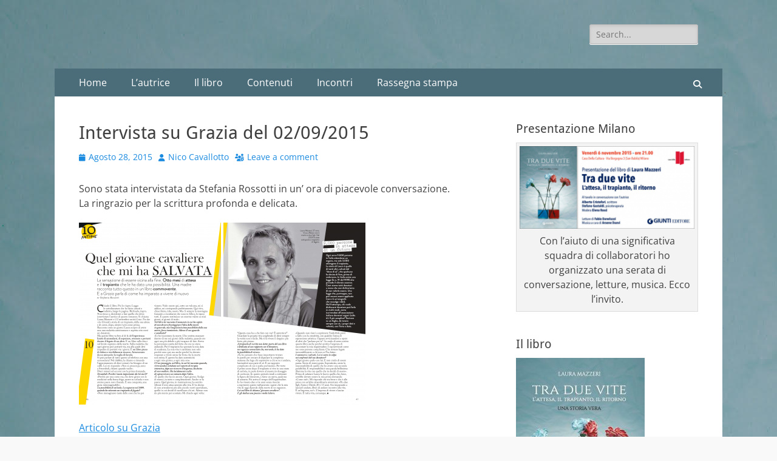

--- FILE ---
content_type: text/html; charset=UTF-8
request_url: http://traduevite.it/intervista-su-grazia-del-02092015
body_size: 12623
content:
        <!DOCTYPE html>
        <html lang="it-IT">
        
<head>
		<meta charset="UTF-8">
		<meta name="viewport" content="width=device-width, initial-scale=1, minimum-scale=1">
		<link rel="profile" href="http://gmpg.org/xfn/11">
		<link rel="pingback" href="http://traduevite.it/xmlrpc.php"><meta name='robots' content='index, follow, max-image-preview:large, max-snippet:-1, max-video-preview:-1' />
	<style>img:is([sizes="auto" i], [sizes^="auto," i]) { contain-intrinsic-size: 3000px 1500px }</style>
	
	<!-- This site is optimized with the Yoast SEO plugin v26.4 - https://yoast.com/wordpress/plugins/seo/ -->
	<title>Intervista su Grazia del 02/09/2015 - Tra due vite</title>
	<link rel="canonical" href="http://traduevite.it/intervista-su-grazia-del-02092015" />
	<meta property="og:locale" content="it_IT" />
	<meta property="og:type" content="article" />
	<meta property="og:title" content="Intervista su Grazia del 02/09/2015 - Tra due vite" />
	<meta property="og:description" content="Sono stata intervistata da Stefania Rossotti in un&#8217; ora di piacevole conversazione. La ringrazio per la scrittura profonda e delicata.   Articolo su Grazia &nbsp; &nbsp;" />
	<meta property="og:url" content="http://traduevite.it/intervista-su-grazia-del-02092015" />
	<meta property="og:site_name" content="Tra due vite" />
	<meta property="article:published_time" content="2015-08-28T08:31:30+00:00" />
	<meta property="og:image" content="http://webspecial.giunti.it/traduevite/wp-content/uploads/sites/7/2015/08/GR36_046_047_Trapiantata_LPv1-234x300.png" />
	<meta name="author" content="Nico Cavallotto" />
	<meta name="twitter:card" content="summary_large_image" />
	<meta name="twitter:label1" content="Scritto da" />
	<meta name="twitter:data1" content="Nico Cavallotto" />
	<script type="application/ld+json" class="yoast-schema-graph">{"@context":"https://schema.org","@graph":[{"@type":"Article","@id":"http://traduevite.it/intervista-su-grazia-del-02092015#article","isPartOf":{"@id":"http://traduevite.it/intervista-su-grazia-del-02092015"},"author":{"name":"Nico Cavallotto","@id":"http://traduevite.it/#/schema/person/8f09421a1309694775be222a746d72ca"},"headline":"Intervista su Grazia del 02/09/2015","datePublished":"2015-08-28T08:31:30+00:00","mainEntityOfPage":{"@id":"http://traduevite.it/intervista-su-grazia-del-02092015"},"wordCount":29,"commentCount":0,"publisher":{"@id":"http://traduevite.it/#/schema/person/5a7b1a206197aacaa60e9b0edb873ded"},"image":{"@id":"http://traduevite.it/intervista-su-grazia-del-02092015#primaryimage"},"thumbnailUrl":"http://webspecial.giunti.it/traduevite/wp-content/uploads/sites/7/2015/08/GR36_046_047_Trapiantata_LPv1-234x300.png","articleSection":["Uncategorized"],"inLanguage":"it-IT","potentialAction":[{"@type":"CommentAction","name":"Comment","target":["http://traduevite.it/intervista-su-grazia-del-02092015#respond"]}]},{"@type":"WebPage","@id":"http://traduevite.it/intervista-su-grazia-del-02092015","url":"http://traduevite.it/intervista-su-grazia-del-02092015","name":"Intervista su Grazia del 02/09/2015 - Tra due vite","isPartOf":{"@id":"http://traduevite.it/#website"},"primaryImageOfPage":{"@id":"http://traduevite.it/intervista-su-grazia-del-02092015#primaryimage"},"image":{"@id":"http://traduevite.it/intervista-su-grazia-del-02092015#primaryimage"},"thumbnailUrl":"http://webspecial.giunti.it/traduevite/wp-content/uploads/sites/7/2015/08/GR36_046_047_Trapiantata_LPv1-234x300.png","datePublished":"2015-08-28T08:31:30+00:00","breadcrumb":{"@id":"http://traduevite.it/intervista-su-grazia-del-02092015#breadcrumb"},"inLanguage":"it-IT","potentialAction":[{"@type":"ReadAction","target":["http://traduevite.it/intervista-su-grazia-del-02092015"]}]},{"@type":"ImageObject","inLanguage":"it-IT","@id":"http://traduevite.it/intervista-su-grazia-del-02092015#primaryimage","url":"http://webspecial.giunti.it/traduevite/wp-content/uploads/sites/7/2015/08/GR36_046_047_Trapiantata_LPv1-234x300.png","contentUrl":"http://webspecial.giunti.it/traduevite/wp-content/uploads/sites/7/2015/08/GR36_046_047_Trapiantata_LPv1-234x300.png"},{"@type":"BreadcrumbList","@id":"http://traduevite.it/intervista-su-grazia-del-02092015#breadcrumb","itemListElement":[{"@type":"ListItem","position":1,"name":"Home","item":"http://traduevite.it/"},{"@type":"ListItem","position":2,"name":"Intervista su Grazia del 02/09/2015"}]},{"@type":"WebSite","@id":"http://traduevite.it/#website","url":"http://traduevite.it/","name":"Tra due vite","description":"","publisher":{"@id":"http://traduevite.it/#/schema/person/5a7b1a206197aacaa60e9b0edb873ded"},"potentialAction":[{"@type":"SearchAction","target":{"@type":"EntryPoint","urlTemplate":"http://traduevite.it/?s={search_term_string}"},"query-input":{"@type":"PropertyValueSpecification","valueRequired":true,"valueName":"search_term_string"}}],"inLanguage":"it-IT"},{"@type":["Person","Organization"],"@id":"http://traduevite.it/#/schema/person/5a7b1a206197aacaa60e9b0edb873ded","name":"lauramazzeri","image":{"@type":"ImageObject","inLanguage":"it-IT","@id":"http://traduevite.it/#/schema/person/image/","url":"https://secure.gravatar.com/avatar/179bf101084c6c70bcde73af02798c7f481279beb776e69f560af9ab28b23b27?s=96&d=mm&r=g","contentUrl":"https://secure.gravatar.com/avatar/179bf101084c6c70bcde73af02798c7f481279beb776e69f560af9ab28b23b27?s=96&d=mm&r=g","caption":"lauramazzeri"},"logo":{"@id":"http://traduevite.it/#/schema/person/image/"}},{"@type":"Person","@id":"http://traduevite.it/#/schema/person/8f09421a1309694775be222a746d72ca","name":"Nico Cavallotto","image":{"@type":"ImageObject","inLanguage":"it-IT","@id":"http://traduevite.it/#/schema/person/image/","url":"https://secure.gravatar.com/avatar/9d7e554622ada11dcef2177b2c73a47a96b360fa3ccc9d9ecbfbe84adbf7f9a4?s=96&d=mm&r=g","contentUrl":"https://secure.gravatar.com/avatar/9d7e554622ada11dcef2177b2c73a47a96b360fa3ccc9d9ecbfbe84adbf7f9a4?s=96&d=mm&r=g","caption":"Nico Cavallotto"}}]}</script>
	<!-- / Yoast SEO plugin. -->


<link rel="alternate" type="application/rss+xml" title="Tra due vite &raquo; Feed" href="http://traduevite.it/feed" />
<link rel="alternate" type="application/rss+xml" title="Tra due vite &raquo; Feed dei commenti" href="http://traduevite.it/comments/feed" />
<link rel="alternate" type="application/rss+xml" title="Tra due vite &raquo; Intervista su Grazia del 02/09/2015 Feed dei commenti" href="http://traduevite.it/intervista-su-grazia-del-02092015/feed" />
<script type="text/javascript">
/* <![CDATA[ */
window._wpemojiSettings = {"baseUrl":"https:\/\/s.w.org\/images\/core\/emoji\/16.0.1\/72x72\/","ext":".png","svgUrl":"https:\/\/s.w.org\/images\/core\/emoji\/16.0.1\/svg\/","svgExt":".svg","source":{"concatemoji":"http:\/\/traduevite.it\/wp-includes\/js\/wp-emoji-release.min.js?ver=6.8.3"}};
/*! This file is auto-generated */
!function(s,n){var o,i,e;function c(e){try{var t={supportTests:e,timestamp:(new Date).valueOf()};sessionStorage.setItem(o,JSON.stringify(t))}catch(e){}}function p(e,t,n){e.clearRect(0,0,e.canvas.width,e.canvas.height),e.fillText(t,0,0);var t=new Uint32Array(e.getImageData(0,0,e.canvas.width,e.canvas.height).data),a=(e.clearRect(0,0,e.canvas.width,e.canvas.height),e.fillText(n,0,0),new Uint32Array(e.getImageData(0,0,e.canvas.width,e.canvas.height).data));return t.every(function(e,t){return e===a[t]})}function u(e,t){e.clearRect(0,0,e.canvas.width,e.canvas.height),e.fillText(t,0,0);for(var n=e.getImageData(16,16,1,1),a=0;a<n.data.length;a++)if(0!==n.data[a])return!1;return!0}function f(e,t,n,a){switch(t){case"flag":return n(e,"\ud83c\udff3\ufe0f\u200d\u26a7\ufe0f","\ud83c\udff3\ufe0f\u200b\u26a7\ufe0f")?!1:!n(e,"\ud83c\udde8\ud83c\uddf6","\ud83c\udde8\u200b\ud83c\uddf6")&&!n(e,"\ud83c\udff4\udb40\udc67\udb40\udc62\udb40\udc65\udb40\udc6e\udb40\udc67\udb40\udc7f","\ud83c\udff4\u200b\udb40\udc67\u200b\udb40\udc62\u200b\udb40\udc65\u200b\udb40\udc6e\u200b\udb40\udc67\u200b\udb40\udc7f");case"emoji":return!a(e,"\ud83e\udedf")}return!1}function g(e,t,n,a){var r="undefined"!=typeof WorkerGlobalScope&&self instanceof WorkerGlobalScope?new OffscreenCanvas(300,150):s.createElement("canvas"),o=r.getContext("2d",{willReadFrequently:!0}),i=(o.textBaseline="top",o.font="600 32px Arial",{});return e.forEach(function(e){i[e]=t(o,e,n,a)}),i}function t(e){var t=s.createElement("script");t.src=e,t.defer=!0,s.head.appendChild(t)}"undefined"!=typeof Promise&&(o="wpEmojiSettingsSupports",i=["flag","emoji"],n.supports={everything:!0,everythingExceptFlag:!0},e=new Promise(function(e){s.addEventListener("DOMContentLoaded",e,{once:!0})}),new Promise(function(t){var n=function(){try{var e=JSON.parse(sessionStorage.getItem(o));if("object"==typeof e&&"number"==typeof e.timestamp&&(new Date).valueOf()<e.timestamp+604800&&"object"==typeof e.supportTests)return e.supportTests}catch(e){}return null}();if(!n){if("undefined"!=typeof Worker&&"undefined"!=typeof OffscreenCanvas&&"undefined"!=typeof URL&&URL.createObjectURL&&"undefined"!=typeof Blob)try{var e="postMessage("+g.toString()+"("+[JSON.stringify(i),f.toString(),p.toString(),u.toString()].join(",")+"));",a=new Blob([e],{type:"text/javascript"}),r=new Worker(URL.createObjectURL(a),{name:"wpTestEmojiSupports"});return void(r.onmessage=function(e){c(n=e.data),r.terminate(),t(n)})}catch(e){}c(n=g(i,f,p,u))}t(n)}).then(function(e){for(var t in e)n.supports[t]=e[t],n.supports.everything=n.supports.everything&&n.supports[t],"flag"!==t&&(n.supports.everythingExceptFlag=n.supports.everythingExceptFlag&&n.supports[t]);n.supports.everythingExceptFlag=n.supports.everythingExceptFlag&&!n.supports.flag,n.DOMReady=!1,n.readyCallback=function(){n.DOMReady=!0}}).then(function(){return e}).then(function(){var e;n.supports.everything||(n.readyCallback(),(e=n.source||{}).concatemoji?t(e.concatemoji):e.wpemoji&&e.twemoji&&(t(e.twemoji),t(e.wpemoji)))}))}((window,document),window._wpemojiSettings);
/* ]]> */
</script>
<style id='wp-emoji-styles-inline-css' type='text/css'>

	img.wp-smiley, img.emoji {
		display: inline !important;
		border: none !important;
		box-shadow: none !important;
		height: 1em !important;
		width: 1em !important;
		margin: 0 0.07em !important;
		vertical-align: -0.1em !important;
		background: none !important;
		padding: 0 !important;
	}
</style>
<link rel='stylesheet' id='wp-block-library-css' href='http://traduevite.it/wp-includes/css/dist/block-library/style.min.css?ver=6.8.3' type='text/css' media='all' />
<style id='wp-block-library-theme-inline-css' type='text/css'>
.wp-block-audio :where(figcaption){color:#555;font-size:13px;text-align:center}.is-dark-theme .wp-block-audio :where(figcaption){color:#ffffffa6}.wp-block-audio{margin:0 0 1em}.wp-block-code{border:1px solid #ccc;border-radius:4px;font-family:Menlo,Consolas,monaco,monospace;padding:.8em 1em}.wp-block-embed :where(figcaption){color:#555;font-size:13px;text-align:center}.is-dark-theme .wp-block-embed :where(figcaption){color:#ffffffa6}.wp-block-embed{margin:0 0 1em}.blocks-gallery-caption{color:#555;font-size:13px;text-align:center}.is-dark-theme .blocks-gallery-caption{color:#ffffffa6}:root :where(.wp-block-image figcaption){color:#555;font-size:13px;text-align:center}.is-dark-theme :root :where(.wp-block-image figcaption){color:#ffffffa6}.wp-block-image{margin:0 0 1em}.wp-block-pullquote{border-bottom:4px solid;border-top:4px solid;color:currentColor;margin-bottom:1.75em}.wp-block-pullquote cite,.wp-block-pullquote footer,.wp-block-pullquote__citation{color:currentColor;font-size:.8125em;font-style:normal;text-transform:uppercase}.wp-block-quote{border-left:.25em solid;margin:0 0 1.75em;padding-left:1em}.wp-block-quote cite,.wp-block-quote footer{color:currentColor;font-size:.8125em;font-style:normal;position:relative}.wp-block-quote:where(.has-text-align-right){border-left:none;border-right:.25em solid;padding-left:0;padding-right:1em}.wp-block-quote:where(.has-text-align-center){border:none;padding-left:0}.wp-block-quote.is-large,.wp-block-quote.is-style-large,.wp-block-quote:where(.is-style-plain){border:none}.wp-block-search .wp-block-search__label{font-weight:700}.wp-block-search__button{border:1px solid #ccc;padding:.375em .625em}:where(.wp-block-group.has-background){padding:1.25em 2.375em}.wp-block-separator.has-css-opacity{opacity:.4}.wp-block-separator{border:none;border-bottom:2px solid;margin-left:auto;margin-right:auto}.wp-block-separator.has-alpha-channel-opacity{opacity:1}.wp-block-separator:not(.is-style-wide):not(.is-style-dots){width:100px}.wp-block-separator.has-background:not(.is-style-dots){border-bottom:none;height:1px}.wp-block-separator.has-background:not(.is-style-wide):not(.is-style-dots){height:2px}.wp-block-table{margin:0 0 1em}.wp-block-table td,.wp-block-table th{word-break:normal}.wp-block-table :where(figcaption){color:#555;font-size:13px;text-align:center}.is-dark-theme .wp-block-table :where(figcaption){color:#ffffffa6}.wp-block-video :where(figcaption){color:#555;font-size:13px;text-align:center}.is-dark-theme .wp-block-video :where(figcaption){color:#ffffffa6}.wp-block-video{margin:0 0 1em}:root :where(.wp-block-template-part.has-background){margin-bottom:0;margin-top:0;padding:1.25em 2.375em}
</style>
<style id='classic-theme-styles-inline-css' type='text/css'>
/*! This file is auto-generated */
.wp-block-button__link{color:#fff;background-color:#32373c;border-radius:9999px;box-shadow:none;text-decoration:none;padding:calc(.667em + 2px) calc(1.333em + 2px);font-size:1.125em}.wp-block-file__button{background:#32373c;color:#fff;text-decoration:none}
</style>
<style id='global-styles-inline-css' type='text/css'>
:root{--wp--preset--aspect-ratio--square: 1;--wp--preset--aspect-ratio--4-3: 4/3;--wp--preset--aspect-ratio--3-4: 3/4;--wp--preset--aspect-ratio--3-2: 3/2;--wp--preset--aspect-ratio--2-3: 2/3;--wp--preset--aspect-ratio--16-9: 16/9;--wp--preset--aspect-ratio--9-16: 9/16;--wp--preset--color--black: #000000;--wp--preset--color--cyan-bluish-gray: #abb8c3;--wp--preset--color--white: #ffffff;--wp--preset--color--pale-pink: #f78da7;--wp--preset--color--vivid-red: #cf2e2e;--wp--preset--color--luminous-vivid-orange: #ff6900;--wp--preset--color--luminous-vivid-amber: #fcb900;--wp--preset--color--light-green-cyan: #7bdcb5;--wp--preset--color--vivid-green-cyan: #00d084;--wp--preset--color--pale-cyan-blue: #8ed1fc;--wp--preset--color--vivid-cyan-blue: #0693e3;--wp--preset--color--vivid-purple: #9b51e0;--wp--preset--color--dark-gray: #404040;--wp--preset--color--gray: #eeeeee;--wp--preset--color--light-gray: #f9f9f9;--wp--preset--color--yellow: #e5ae4a;--wp--preset--color--blue: #1b8be0;--wp--preset--color--tahiti-gold: #e4741f;--wp--preset--gradient--vivid-cyan-blue-to-vivid-purple: linear-gradient(135deg,rgba(6,147,227,1) 0%,rgb(155,81,224) 100%);--wp--preset--gradient--light-green-cyan-to-vivid-green-cyan: linear-gradient(135deg,rgb(122,220,180) 0%,rgb(0,208,130) 100%);--wp--preset--gradient--luminous-vivid-amber-to-luminous-vivid-orange: linear-gradient(135deg,rgba(252,185,0,1) 0%,rgba(255,105,0,1) 100%);--wp--preset--gradient--luminous-vivid-orange-to-vivid-red: linear-gradient(135deg,rgba(255,105,0,1) 0%,rgb(207,46,46) 100%);--wp--preset--gradient--very-light-gray-to-cyan-bluish-gray: linear-gradient(135deg,rgb(238,238,238) 0%,rgb(169,184,195) 100%);--wp--preset--gradient--cool-to-warm-spectrum: linear-gradient(135deg,rgb(74,234,220) 0%,rgb(151,120,209) 20%,rgb(207,42,186) 40%,rgb(238,44,130) 60%,rgb(251,105,98) 80%,rgb(254,248,76) 100%);--wp--preset--gradient--blush-light-purple: linear-gradient(135deg,rgb(255,206,236) 0%,rgb(152,150,240) 100%);--wp--preset--gradient--blush-bordeaux: linear-gradient(135deg,rgb(254,205,165) 0%,rgb(254,45,45) 50%,rgb(107,0,62) 100%);--wp--preset--gradient--luminous-dusk: linear-gradient(135deg,rgb(255,203,112) 0%,rgb(199,81,192) 50%,rgb(65,88,208) 100%);--wp--preset--gradient--pale-ocean: linear-gradient(135deg,rgb(255,245,203) 0%,rgb(182,227,212) 50%,rgb(51,167,181) 100%);--wp--preset--gradient--electric-grass: linear-gradient(135deg,rgb(202,248,128) 0%,rgb(113,206,126) 100%);--wp--preset--gradient--midnight: linear-gradient(135deg,rgb(2,3,129) 0%,rgb(40,116,252) 100%);--wp--preset--font-size--small: 14px;--wp--preset--font-size--medium: 20px;--wp--preset--font-size--large: 26px;--wp--preset--font-size--x-large: 42px;--wp--preset--font-size--extra-small: 13px;--wp--preset--font-size--normal: 16px;--wp--preset--font-size--huge: 32px;--wp--preset--spacing--20: 0.44rem;--wp--preset--spacing--30: 0.67rem;--wp--preset--spacing--40: 1rem;--wp--preset--spacing--50: 1.5rem;--wp--preset--spacing--60: 2.25rem;--wp--preset--spacing--70: 3.38rem;--wp--preset--spacing--80: 5.06rem;--wp--preset--shadow--natural: 6px 6px 9px rgba(0, 0, 0, 0.2);--wp--preset--shadow--deep: 12px 12px 50px rgba(0, 0, 0, 0.4);--wp--preset--shadow--sharp: 6px 6px 0px rgba(0, 0, 0, 0.2);--wp--preset--shadow--outlined: 6px 6px 0px -3px rgba(255, 255, 255, 1), 6px 6px rgba(0, 0, 0, 1);--wp--preset--shadow--crisp: 6px 6px 0px rgba(0, 0, 0, 1);}:where(.is-layout-flex){gap: 0.5em;}:where(.is-layout-grid){gap: 0.5em;}body .is-layout-flex{display: flex;}.is-layout-flex{flex-wrap: wrap;align-items: center;}.is-layout-flex > :is(*, div){margin: 0;}body .is-layout-grid{display: grid;}.is-layout-grid > :is(*, div){margin: 0;}:where(.wp-block-columns.is-layout-flex){gap: 2em;}:where(.wp-block-columns.is-layout-grid){gap: 2em;}:where(.wp-block-post-template.is-layout-flex){gap: 1.25em;}:where(.wp-block-post-template.is-layout-grid){gap: 1.25em;}.has-black-color{color: var(--wp--preset--color--black) !important;}.has-cyan-bluish-gray-color{color: var(--wp--preset--color--cyan-bluish-gray) !important;}.has-white-color{color: var(--wp--preset--color--white) !important;}.has-pale-pink-color{color: var(--wp--preset--color--pale-pink) !important;}.has-vivid-red-color{color: var(--wp--preset--color--vivid-red) !important;}.has-luminous-vivid-orange-color{color: var(--wp--preset--color--luminous-vivid-orange) !important;}.has-luminous-vivid-amber-color{color: var(--wp--preset--color--luminous-vivid-amber) !important;}.has-light-green-cyan-color{color: var(--wp--preset--color--light-green-cyan) !important;}.has-vivid-green-cyan-color{color: var(--wp--preset--color--vivid-green-cyan) !important;}.has-pale-cyan-blue-color{color: var(--wp--preset--color--pale-cyan-blue) !important;}.has-vivid-cyan-blue-color{color: var(--wp--preset--color--vivid-cyan-blue) !important;}.has-vivid-purple-color{color: var(--wp--preset--color--vivid-purple) !important;}.has-black-background-color{background-color: var(--wp--preset--color--black) !important;}.has-cyan-bluish-gray-background-color{background-color: var(--wp--preset--color--cyan-bluish-gray) !important;}.has-white-background-color{background-color: var(--wp--preset--color--white) !important;}.has-pale-pink-background-color{background-color: var(--wp--preset--color--pale-pink) !important;}.has-vivid-red-background-color{background-color: var(--wp--preset--color--vivid-red) !important;}.has-luminous-vivid-orange-background-color{background-color: var(--wp--preset--color--luminous-vivid-orange) !important;}.has-luminous-vivid-amber-background-color{background-color: var(--wp--preset--color--luminous-vivid-amber) !important;}.has-light-green-cyan-background-color{background-color: var(--wp--preset--color--light-green-cyan) !important;}.has-vivid-green-cyan-background-color{background-color: var(--wp--preset--color--vivid-green-cyan) !important;}.has-pale-cyan-blue-background-color{background-color: var(--wp--preset--color--pale-cyan-blue) !important;}.has-vivid-cyan-blue-background-color{background-color: var(--wp--preset--color--vivid-cyan-blue) !important;}.has-vivid-purple-background-color{background-color: var(--wp--preset--color--vivid-purple) !important;}.has-black-border-color{border-color: var(--wp--preset--color--black) !important;}.has-cyan-bluish-gray-border-color{border-color: var(--wp--preset--color--cyan-bluish-gray) !important;}.has-white-border-color{border-color: var(--wp--preset--color--white) !important;}.has-pale-pink-border-color{border-color: var(--wp--preset--color--pale-pink) !important;}.has-vivid-red-border-color{border-color: var(--wp--preset--color--vivid-red) !important;}.has-luminous-vivid-orange-border-color{border-color: var(--wp--preset--color--luminous-vivid-orange) !important;}.has-luminous-vivid-amber-border-color{border-color: var(--wp--preset--color--luminous-vivid-amber) !important;}.has-light-green-cyan-border-color{border-color: var(--wp--preset--color--light-green-cyan) !important;}.has-vivid-green-cyan-border-color{border-color: var(--wp--preset--color--vivid-green-cyan) !important;}.has-pale-cyan-blue-border-color{border-color: var(--wp--preset--color--pale-cyan-blue) !important;}.has-vivid-cyan-blue-border-color{border-color: var(--wp--preset--color--vivid-cyan-blue) !important;}.has-vivid-purple-border-color{border-color: var(--wp--preset--color--vivid-purple) !important;}.has-vivid-cyan-blue-to-vivid-purple-gradient-background{background: var(--wp--preset--gradient--vivid-cyan-blue-to-vivid-purple) !important;}.has-light-green-cyan-to-vivid-green-cyan-gradient-background{background: var(--wp--preset--gradient--light-green-cyan-to-vivid-green-cyan) !important;}.has-luminous-vivid-amber-to-luminous-vivid-orange-gradient-background{background: var(--wp--preset--gradient--luminous-vivid-amber-to-luminous-vivid-orange) !important;}.has-luminous-vivid-orange-to-vivid-red-gradient-background{background: var(--wp--preset--gradient--luminous-vivid-orange-to-vivid-red) !important;}.has-very-light-gray-to-cyan-bluish-gray-gradient-background{background: var(--wp--preset--gradient--very-light-gray-to-cyan-bluish-gray) !important;}.has-cool-to-warm-spectrum-gradient-background{background: var(--wp--preset--gradient--cool-to-warm-spectrum) !important;}.has-blush-light-purple-gradient-background{background: var(--wp--preset--gradient--blush-light-purple) !important;}.has-blush-bordeaux-gradient-background{background: var(--wp--preset--gradient--blush-bordeaux) !important;}.has-luminous-dusk-gradient-background{background: var(--wp--preset--gradient--luminous-dusk) !important;}.has-pale-ocean-gradient-background{background: var(--wp--preset--gradient--pale-ocean) !important;}.has-electric-grass-gradient-background{background: var(--wp--preset--gradient--electric-grass) !important;}.has-midnight-gradient-background{background: var(--wp--preset--gradient--midnight) !important;}.has-small-font-size{font-size: var(--wp--preset--font-size--small) !important;}.has-medium-font-size{font-size: var(--wp--preset--font-size--medium) !important;}.has-large-font-size{font-size: var(--wp--preset--font-size--large) !important;}.has-x-large-font-size{font-size: var(--wp--preset--font-size--x-large) !important;}
:where(.wp-block-post-template.is-layout-flex){gap: 1.25em;}:where(.wp-block-post-template.is-layout-grid){gap: 1.25em;}
:where(.wp-block-columns.is-layout-flex){gap: 2em;}:where(.wp-block-columns.is-layout-grid){gap: 2em;}
:root :where(.wp-block-pullquote){font-size: 1.5em;line-height: 1.6;}
</style>
<link rel='stylesheet' id='catchresponsive-fonts-css' href='http://traduevite.it/wp-content/fonts/f4853cc7698f1236f0693dd489220387.css' type='text/css' media='all' />
<link rel='stylesheet' id='catchresponsive-style-css' href='http://traduevite.it/wp-content/themes/catch-responsive/style.css?ver=20250606-152322' type='text/css' media='all' />
<link rel='stylesheet' id='catchresponsive-block-style-css' href='http://traduevite.it/wp-content/themes/catch-responsive/css/blocks.css?ver=3.0' type='text/css' media='all' />
<link rel='stylesheet' id='font-awesome-css' href='http://traduevite.it/wp-content/themes/catch-responsive/css/font-awesome/css/all.min.css?ver=6.7.2' type='text/css' media='all' />
<link rel='stylesheet' id='jquery-sidr-css' href='http://traduevite.it/wp-content/themes/catch-responsive/css/jquery.sidr.light.min.css?ver=2.1.0' type='text/css' media='all' />
<!--[if lt IE 9]>
<script type="text/javascript" src="http://traduevite.it/wp-content/themes/catch-responsive/js/html5.min.js?ver=3.7.3" id="catchresponsive-html5-js"></script>
<![endif]-->
<script type="text/javascript" src="http://traduevite.it/wp-includes/js/jquery/jquery.min.js?ver=3.7.1" id="jquery-core-js"></script>
<script type="text/javascript" src="http://traduevite.it/wp-includes/js/jquery/jquery-migrate.min.js?ver=3.4.1" id="jquery-migrate-js"></script>
<script type="text/javascript" src="http://traduevite.it/wp-content/themes/catch-responsive/js/jquery.sidr.min.js?ver=2.2.1.1" id="jquery-sidr-js"></script>
<script type="text/javascript" src="http://traduevite.it/wp-content/themes/catch-responsive/js/catchresponsive-custom-scripts.min.js" id="catchresponsive-custom-scripts-js"></script>
<link rel="https://api.w.org/" href="http://traduevite.it/wp-json/" /><link rel="alternate" title="JSON" type="application/json" href="http://traduevite.it/wp-json/wp/v2/posts/221" /><link rel="EditURI" type="application/rsd+xml" title="RSD" href="http://traduevite.it/xmlrpc.php?rsd" />
<meta name="generator" content="WordPress 6.8.3" />
<link rel='shortlink' href='http://traduevite.it/?p=221' />
<link rel="alternate" title="oEmbed (JSON)" type="application/json+oembed" href="http://traduevite.it/wp-json/oembed/1.0/embed?url=http%3A%2F%2Ftraduevite.it%2Fintervista-su-grazia-del-02092015" />
<link rel="alternate" title="oEmbed (XML)" type="text/xml+oembed" href="http://traduevite.it/wp-json/oembed/1.0/embed?url=http%3A%2F%2Ftraduevite.it%2Fintervista-su-grazia-del-02092015&#038;format=xml" />
<style type="text/css">.recentcomments a{display:inline !important;padding:0 !important;margin:0 !important;}</style>	<style type="text/css">
		</style>
	<style type="text/css" id="custom-background-css">
body.custom-background { background-image: url("http://traduevite.it/wp-content/uploads/2015/06/TRA-DUE-VITE-copertina-RGB2.jpg"); background-position: left top; background-size: auto; background-repeat: repeat; background-attachment: scroll; }
</style>
			<style type="text/css" id="wp-custom-css">
			.site-title {
  font-size: 56px;
}

.nav-primary.search-enabled {
  background-color: #4b6d7a;
}

.archive-post-wrap .entry-title {
  font-size: 20px;
}

#featured-content .entry-title {
  font-size: 28px;
}

.site-content article {
   word-wrap: normal;
  -webkit-hyphens: none;
  -moz-hyphens: none;
   hyphens: none;
}

.widget-area .widget {
	-webkit-hyphens: none;
	-moz-hyphens: none;
	hyphens: none;
	word-wrap: normal;
}		</style>
		<!-- Tra due vite inline CSS Styles -->
<style type="text/css" media="screen">
.site-title a, .site-description { position: absolute !important; clip: rect(1px 1px 1px 1px); clip: rect(1px, 1px, 1px, 1px); }
</style>
</head>

<body class="wp-singular post-template-default single single-post postid-221 single-format-standard custom-background wp-embed-responsive wp-theme-catch-responsive group-blog two-columns content-left excerpt-image-left mobile-menu-one">


		<div id="page" class="hfeed site">
				<header id="masthead" role="banner">
    		<div class="wrapper">
		
    <div id="mobile-header-left-menu" class="mobile-menu-anchor page-menu">
        <a href="#mobile-header-left-nav" id="header-left-menu" class="font-awesome fa-solid fa-menu">
            <span class="mobile-menu-text">Menu</span>
        </a>
    </div><!-- #mobile-header-menu -->
    <div id="site-branding"><div id="site-header"><p class="site-title"><a href="http://traduevite.it/" rel="home">Tra due vite</a></p></div><!-- #site-header --></div><!-- #site-branding-->	<aside class="sidebar sidebar-header-right widget-area">
		<section class="widget widget_search" id="header-right-search">
			<div class="widget-wrap">
				
<form role="search" method="get" class="search-form" action="http://traduevite.it/">
	<label>
		<span class="screen-reader-text">Search for:</span>
		<input type="search" class="search-field" placeholder="Search..." value="" name="s" title="Search for:">
	</label>
	<input type="submit" class="search-submit" value="Search">
</form>
			</div>
		</section>
			</aside><!-- .sidebar .header-sidebar .widget-area -->
			</div><!-- .wrapper -->
		</header><!-- #masthead -->
			<nav class="site-navigation nav-primary search-enabled" role="navigation">
        <div class="wrapper">
            <h2 class="screen-reader-text">Primary Menu</h2>
            <div class="screen-reader-text skip-link"><a href="#content" title="Skip to content">Skip to content</a></div>
            <div class="menu catchresponsive-nav-menu"><ul><li ><a href="http://traduevite.it/">Home</a></li><li class="page_item page-item-16"><a href="http://traduevite.it/chi-sono">L&#8217;autrice</a></li><li class="page_item page-item-73"><a href="http://traduevite.it/il-libro">Il libro</a></li><li class="page_item page-item-103 page_item_has_children"><a href="http://traduevite.it/contenuti">Contenuti</a><ul class='children'><li class="page_item page-item-107 page_item_has_children"><a href="http://traduevite.it/contenuti/interviste">Conversazioni</a><ul class='children'><li class="page_item page-item-161"><a href="http://traduevite.it/contenuti/interviste/conversazione-con-duccio-demetrio">Duccio Demetrio</a></li><li class="page_item page-item-166"><a href="http://traduevite.it/contenuti/interviste/conversazione-con-stefania-polvani">Stefania Polvani</a></li></ul></li><li class="page_item page-item-109 page_item_has_children"><a href="http://traduevite.it/contenuti/diario-di-bordo">Diario di bordo</a><ul class='children'><li class="page_item page-item-387"><a href="http://traduevite.it/contenuti/diario-di-bordo/lisola-larcipelago">L&#8217;ISOLA, L&#8217;ARCIPELAGO.</a></li></ul></li><li class="page_item page-item-105 page_item_has_children"><a href="http://traduevite.it/contenuti/scritture-fragili">Scritture fragili</a><ul class='children'><li class="page_item page-item-185"><a href="http://traduevite.it/contenuti/scritture-fragili/la-fragilita-come-condizione-umana">La fragilità come condizione umana.</a></li><li class="page_item page-item-183"><a href="http://traduevite.it/contenuti/scritture-fragili/il-kintsugi-larte-della-ricomposizione-preziosa">Il Kintsugi, l&#8217;arte della ricomposizione preziosa.</a></li></ul></li></ul></li><li class="page_item page-item-358"><a href="http://traduevite.it/incontri">Incontri</a></li><li class="page_item page-item-15 page_item_has_children"><a href="http://traduevite.it/parlano-di-me">Rassegna stampa</a><ul class='children'><li class="page_item page-item-237"><a href="http://traduevite.it/parlano-di-me/interviste">Interviste</a></li><li class="page_item page-item-235"><a href="http://traduevite.it/parlano-di-me/recensioni">Recensioni e segnalazioni</a></li></ul></li></ul></div>                <div id="search-toggle" class="font-awesome fa-solid">
                    <a class="screen-reader-text" href="#search-container">Search</a>
                </div>

                <div id="search-container" class="displaynone">
                    
<form role="search" method="get" class="search-form" action="http://traduevite.it/">
	<label>
		<span class="screen-reader-text">Search for:</span>
		<input type="search" class="search-field" placeholder="Search..." value="" name="s" title="Search for:">
	</label>
	<input type="submit" class="search-submit" value="Search">
</form>
                </div>
    	</div><!-- .wrapper -->
    </nav><!-- .nav-primary -->
    <!-- Disable Header Image -->		<div id="content" class="site-content">
			<div class="wrapper">
	
	<main id="main" class="site-main" role="main">

	
		
<article id="post-221" class="post-221 post type-post status-publish format-standard hentry category-uncategorized">
	<!-- Page/Post Single Image Disabled or No Image set in Post Thumbnail -->
	<div class="entry-container">
		<header class="entry-header">
			<h1 class="entry-title">Intervista su Grazia del 02/09/2015</h1>

			<p class="entry-meta"><span class="posted-on"><span class="screen-reader-text">Posted on</span><a href="http://traduevite.it/intervista-su-grazia-del-02092015" rel="bookmark"><time class="entry-date published updated" datetime="2015-08-28T08:31:30+00:00">Agosto 28, 2015</time></a></span><span class="byline"><span class="author vcard"><span class="screen-reader-text">Author</span><a class="url fn n" href="http://traduevite.it/author/nico-cavallotto">Nico Cavallotto</a></span></span><span class="comments-link"><a href="http://traduevite.it/intervista-su-grazia-del-02092015#respond">Leave a comment</a></span></p><!-- .entry-meta -->		</header><!-- .entry-header -->

		<div class="entry-content">
			<p>Sono stata intervistata da Stefania Rossotti in un&#8217; ora di piacevole conversazione.<br />
La ringrazio per la scrittura profonda e delicata.</p>
<p><a href="http://webspecial.giunti.it/traduevite/wp-content/uploads/sites/7/2015/08/GR36_046_047_Trapiantata_LPv1.png"><img fetchpriority="high" decoding="async" class="alignnone size-medium wp-image-228" src="http://webspecial.giunti.it/traduevite/wp-content/uploads/sites/7/2015/08/GR36_046_047_Trapiantata_LPv1-234x300.png" alt="GR36_046_047_Trapiantata_LPv1" width="234" height="300" srcset="http://traduevite.it/wp-content/uploads/2015/08/GR36_046_047_Trapiantata_LPv1-234x300.png 234w, http://traduevite.it/wp-content/uploads/2015/08/GR36_046_047_Trapiantata_LPv1-768x985.png 768w, http://traduevite.it/wp-content/uploads/2015/08/GR36_046_047_Trapiantata_LPv1-799x1024.png 799w, http://traduevite.it/wp-content/uploads/2015/08/GR36_046_047_Trapiantata_LPv1.png 1247w" sizes="(max-width: 234px) 100vw, 234px" /></a> <a href="http://webspecial.giunti.it/traduevite/wp-content/uploads/sites/7/2015/08/GR36_046_047_Trapiantata_LPv2.png"><img decoding="async" class="alignnone size-medium wp-image-229" src="http://webspecial.giunti.it/traduevite/wp-content/uploads/sites/7/2015/08/GR36_046_047_Trapiantata_LPv2-234x300.png" alt="GR36_046_047_Trapiantata_LPv2" width="234" height="300" srcset="http://traduevite.it/wp-content/uploads/2015/08/GR36_046_047_Trapiantata_LPv2-234x300.png 234w, http://traduevite.it/wp-content/uploads/2015/08/GR36_046_047_Trapiantata_LPv2-768x985.png 768w, http://traduevite.it/wp-content/uploads/2015/08/GR36_046_047_Trapiantata_LPv2-799x1024.png 799w, http://traduevite.it/wp-content/uploads/2015/08/GR36_046_047_Trapiantata_LPv2.png 1247w" sizes="(max-width: 234px) 100vw, 234px" /></a></p>
<p><a href="http://webspecial.giunti.it/traduevite/wp-content/uploads/sites/7/2015/08/GR36_046_047_Trapiantata_LPv.pdf">Articolo su Grazia </a></p>
<p>&nbsp;</p>
<p>&nbsp;</p>
					</div><!-- .entry-content -->

		<footer class="entry-footer">
			<p class="entry-meta"><span class="cat-links"><span class="screen-reader-text">Categories</span><a href="http://traduevite.it/category/uncategorized" rel="category tag">Uncategorized</a></span></p><!-- .entry-meta -->		</footer><!-- .entry-footer -->
	</div><!-- .entry-container -->
</article><!-- #post-## -->
		
	<nav class="navigation post-navigation" aria-label="Articoli">
		<h2 class="screen-reader-text">Navigazione articoli</h2>
		<div class="nav-links"><div class="nav-previous"><a href="http://traduevite.it/conversazione-con-duccio-demetrio" rel="prev"><span class="meta-nav" aria-hidden="true">&larr; Previous</span> <span class="screen-reader-text">Previous post:</span> <span class="post-title">Conversazione con Duccio Demetrio</span></a></div><div class="nav-next"><a href="http://traduevite.it/presentazione-a-milano" rel="next"><span class="meta-nav" aria-hidden="true">Next &rarr;</span> <span class="screen-reader-text">Next post:</span> <span class="post-title">Presentazione a Milano</span></a></div></div>
	</nav>
<div id="comments" class="comments-area">

	
	
	
		<div id="respond" class="comment-respond">
		<h3 id="reply-title" class="comment-reply-title">Lascia un commento <small><a rel="nofollow" id="cancel-comment-reply-link" href="/intervista-su-grazia-del-02092015#respond" style="display:none;">Annulla risposta</a></small></h3><form action="http://traduevite.it/wp-comments-post.php" method="post" id="commentform" class="comment-form"><p class="comment-notes"><span id="email-notes">Il tuo indirizzo email non sarà pubblicato.</span> <span class="required-field-message">I campi obbligatori sono contrassegnati <span class="required">*</span></span></p><p class="comment-form-comment"><label for="comment">Commento <span class="required">*</span></label> <textarea id="comment" name="comment" cols="45" rows="8" maxlength="65525" required="required"></textarea></p><p class="comment-form-author"><label for="author">Nome <span class="required">*</span></label> <input id="author" name="author" type="text" value="" size="30" maxlength="245" autocomplete="name" required="required" /></p>
<p class="comment-form-email"><label for="email">Email <span class="required">*</span></label> <input id="email" name="email" type="text" value="" size="30" maxlength="100" aria-describedby="email-notes" autocomplete="email" required="required" /></p>
<p class="comment-form-url"><label for="url">Sito web</label> <input id="url" name="url" type="text" value="" size="30" maxlength="200" autocomplete="url" /></p>
<p class="comment-form-comment-subscribe"><label for="cren_subscribe_to_comment"><input id="cren_subscribe_to_comment" name="cren_subscribe_to_comment" type="checkbox" value="on" >Avvisami via email se qualcuno risponde al mio commento.</label></p>
<p class="form-submit"><input name="submit" type="submit" id="submit" class="submit" value="Invia commento" /> <input type='hidden' name='comment_post_ID' value='221' id='comment_post_ID' />
<input type='hidden' name='comment_parent' id='comment_parent' value='0' />
</p><p style="display: none;"><input type="hidden" id="akismet_comment_nonce" name="akismet_comment_nonce" value="f54e651863" /></p><p style="display: none !important;" class="akismet-fields-container" data-prefix="ak_"><label>&#916;<textarea name="ak_hp_textarea" cols="45" rows="8" maxlength="100"></textarea></label><input type="hidden" id="ak_js_1" name="ak_js" value="106"/><script>document.getElementById( "ak_js_1" ).setAttribute( "value", ( new Date() ).getTime() );</script></p></form>	</div><!-- #respond -->
	
</div><!-- #comments -->	
	</main><!-- #main -->
	


<aside class="sidebar sidebar-primary widget-area" role="complementary">
<section id="media_image-3" class="widget widget_media_image"><div class="widget-wrap"><h4 class="widget-title">Presentazione Milano</h4><div style="width: 310px" class="wp-caption alignnone"><img width="300" height="142" src="http://traduevite.it/wp-content/uploads/2015/10/PresentazioneMilano-300x142.png" class="image wp-image-267  attachment-medium size-medium" alt="" style="max-width: 100%; height: auto;" decoding="async" srcset="http://traduevite.it/wp-content/uploads/2015/10/PresentazioneMilano-300x142.png 300w, http://traduevite.it/wp-content/uploads/2015/10/PresentazioneMilano.png 640w" sizes="(max-width: 300px) 100vw, 300px" /><p class="wp-caption-text">Con l’aiuto di una significativa squadra di collaboratori ho organizzato una serata di conversazione, letture, musica. 
Ecco l’invito.</p></div></div><!-- .widget-wrap --></section><!-- #widget-default-search --><section id="media_image-4" class="widget widget_media_image"><div class="widget-wrap"><h4 class="widget-title">Il libro</h4><img width="212" height="300" src="http://traduevite.it/wp-content/uploads/2015/06/TRA-DUE-VITE-copertina-bis-212x300.jpg" class="image wp-image-124  attachment-medium size-medium" alt="" style="max-width: 100%; height: auto;" decoding="async" srcset="http://traduevite.it/wp-content/uploads/2015/06/TRA-DUE-VITE-copertina-bis-212x300.jpg 212w, http://traduevite.it/wp-content/uploads/2015/06/TRA-DUE-VITE-copertina-bis-768x1086.jpg 768w, http://traduevite.it/wp-content/uploads/2015/06/TRA-DUE-VITE-copertina-bis-724x1024.jpg 724w, http://traduevite.it/wp-content/uploads/2015/06/TRA-DUE-VITE-copertina-bis.jpg 1792w" sizes="(max-width: 212px) 100vw, 212px" /></div><!-- .widget-wrap --></section><!-- #widget-default-search -->
		<section id="recent-posts-2" class="widget widget_recent_entries"><div class="widget-wrap">
		<h4 class="widget-title">Articoli recenti</h4>
		<ul>
											<li>
					<a href="http://traduevite.it/lospite-libro-di-michela-musante-moderno-stabat-mater">L’ospite, libro di Michela Musante, moderno Stabat Mater</a>
									</li>
											<li>
					<a href="http://traduevite.it/maneggiare-con-cura-di-francesca-pontiggia">“Maneggiare con cura” di Francesca Pontiggia</a>
									</li>
											<li>
					<a href="http://traduevite.it/quella-strana-voglia-di-non-umano">Quella strana voglia di non umano</a>
									</li>
											<li>
					<a href="http://traduevite.it/lattesa-e-sempre-difficile">L’attesa è sempre difficile</a>
									</li>
											<li>
					<a href="http://traduevite.it/la-terza-vita">La terza vita</a>
									</li>
					</ul>

		</div><!-- .widget-wrap --></section><!-- #widget-default-search --><section id="recent-comments-2" class="widget widget_recent_comments"><div class="widget-wrap"><h4 class="widget-title">Commenti recenti</h4><ul id="recentcomments"><li class="recentcomments"><span class="comment-author-link">lauramazzeri</span> su <a href="http://traduevite.it/lospite-libro-di-michela-musante-moderno-stabat-mater#comment-37435">L’ospite, libro di Michela Musante, moderno Stabat Mater</a></li><li class="recentcomments"><span class="comment-author-link">Antonella</span> su <a href="http://traduevite.it/lospite-libro-di-michela-musante-moderno-stabat-mater#comment-37434">L’ospite, libro di Michela Musante, moderno Stabat Mater</a></li><li class="recentcomments"><span class="comment-author-link">lauramazzeri</span> su <a href="http://traduevite.it/lospite-libro-di-michela-musante-moderno-stabat-mater#comment-37395">L’ospite, libro di Michela Musante, moderno Stabat Mater</a></li><li class="recentcomments"><span class="comment-author-link">Luisa</span> su <a href="http://traduevite.it/lospite-libro-di-michela-musante-moderno-stabat-mater#comment-37389">L’ospite, libro di Michela Musante, moderno Stabat Mater</a></li><li class="recentcomments"><span class="comment-author-link">lauramazzeri</span> su <a href="http://traduevite.it/lospite-libro-di-michela-musante-moderno-stabat-mater#comment-37371">L’ospite, libro di Michela Musante, moderno Stabat Mater</a></li></ul></div><!-- .widget-wrap --></section><!-- #widget-default-search --><section id="search-2" class="widget widget_search"><div class="widget-wrap">
<form role="search" method="get" class="search-form" action="http://traduevite.it/">
	<label>
		<span class="screen-reader-text">Search for:</span>
		<input type="search" class="search-field" placeholder="Search..." value="" name="s" title="Search for:">
	</label>
	<input type="submit" class="search-submit" value="Search">
</form>
</div><!-- .widget-wrap --></section><!-- #widget-default-search --><section id="meta-2" class="widget widget_meta"><div class="widget-wrap"><h4 class="widget-title">Meta</h4>
		<ul>
						<li><a rel="nofollow" href="http://traduevite.it/wp-login.php">Accedi</a></li>
			<li><a href="http://traduevite.it/feed">Feed dei contenuti</a></li>
			<li><a href="http://traduevite.it/comments/feed">Feed dei commenti</a></li>

			<li><a href="https://it.wordpress.org/">WordPress.org</a></li>
		</ul>

		</div><!-- .widget-wrap --></section><!-- #widget-default-search --></aside><!-- .sidebar sidebar-primary widget-area -->


			</div><!-- .wrapper -->
	    </div><!-- #content -->
		            
	<footer id="colophon" class="site-footer" role="contentinfo">
    
    	<div id="site-generator">
    		<div class="wrapper">
    			<div id="footer-content" class="copyright">Copyright &copy; 2025 <a href="http://traduevite.it/">Tra due vite</a>. All Rights Reserved.  &#124; Catch Responsive&nbsp;by&nbsp;<a target="_blank" href="https://catchthemes.com/">Catch Themes</a></div>
			</div><!-- .wrapper -->
		</div><!-- #site-generator -->	</footer><!-- #colophon -->
			</div><!-- #page -->
		
<a href="#masthead" id="scrollup" class="font-awesome fa-solid"><span class="screen-reader-text">Scroll Up</span></a><nav id="mobile-header-left-nav" class="mobile-menu" role="navigation"><div class="menu"><ul><li ><a href="http://traduevite.it/">Home</a></li><li class="page_item page-item-16"><a href="http://traduevite.it/chi-sono">L&#8217;autrice</a></li><li class="page_item page-item-73"><a href="http://traduevite.it/il-libro">Il libro</a></li><li class="page_item page-item-103 page_item_has_children"><a href="http://traduevite.it/contenuti">Contenuti</a><ul class='children'><li class="page_item page-item-107 page_item_has_children"><a href="http://traduevite.it/contenuti/interviste">Conversazioni</a><ul class='children'><li class="page_item page-item-161"><a href="http://traduevite.it/contenuti/interviste/conversazione-con-duccio-demetrio">Duccio Demetrio</a></li><li class="page_item page-item-166"><a href="http://traduevite.it/contenuti/interviste/conversazione-con-stefania-polvani">Stefania Polvani</a></li></ul></li><li class="page_item page-item-109 page_item_has_children"><a href="http://traduevite.it/contenuti/diario-di-bordo">Diario di bordo</a><ul class='children'><li class="page_item page-item-387"><a href="http://traduevite.it/contenuti/diario-di-bordo/lisola-larcipelago">L&#8217;ISOLA, L&#8217;ARCIPELAGO.</a></li></ul></li><li class="page_item page-item-105 page_item_has_children"><a href="http://traduevite.it/contenuti/scritture-fragili">Scritture fragili</a><ul class='children'><li class="page_item page-item-185"><a href="http://traduevite.it/contenuti/scritture-fragili/la-fragilita-come-condizione-umana">La fragilità come condizione umana.</a></li><li class="page_item page-item-183"><a href="http://traduevite.it/contenuti/scritture-fragili/il-kintsugi-larte-della-ricomposizione-preziosa">Il Kintsugi, l&#8217;arte della ricomposizione preziosa.</a></li></ul></li></ul></li><li class="page_item page-item-358"><a href="http://traduevite.it/incontri">Incontri</a></li><li class="page_item page-item-15 page_item_has_children"><a href="http://traduevite.it/parlano-di-me">Rassegna stampa</a><ul class='children'><li class="page_item page-item-237"><a href="http://traduevite.it/parlano-di-me/interviste">Interviste</a></li><li class="page_item page-item-235"><a href="http://traduevite.it/parlano-di-me/recensioni">Recensioni e segnalazioni</a></li></ul></li></ul></div></nav><!-- #mobile-header-left-nav -->
<script type="speculationrules">
{"prefetch":[{"source":"document","where":{"and":[{"href_matches":"\/*"},{"not":{"href_matches":["\/wp-*.php","\/wp-admin\/*","\/wp-content\/uploads\/*","\/wp-content\/*","\/wp-content\/plugins\/*","\/wp-content\/themes\/catch-responsive\/*","\/*\\?(.+)"]}},{"not":{"selector_matches":"a[rel~=\"nofollow\"]"}},{"not":{"selector_matches":".no-prefetch, .no-prefetch a"}}]},"eagerness":"conservative"}]}
</script>
<script type="text/javascript" src="http://traduevite.it/wp-content/themes/catch-responsive/js/navigation.min.js?ver=20120206" id="catchresponsive-navigation-js"></script>
<script type="text/javascript" src="http://traduevite.it/wp-content/themes/catch-responsive/js/skip-link-focus-fix.min.js?ver=20130115" id="catchresponsive-skip-link-focus-fix-js"></script>
<script type="text/javascript" src="http://traduevite.it/wp-includes/js/comment-reply.min.js?ver=6.8.3" id="comment-reply-js" async="async" data-wp-strategy="async"></script>
<script type="text/javascript" src="http://traduevite.it/wp-content/themes/catch-responsive/js/catchresponsive-scrollup.min.js?ver=20072014" id="catchresponsive-scrollup-js"></script>
<script defer type="text/javascript" src="http://traduevite.it/wp-content/plugins/akismet/_inc/akismet-frontend.js?ver=1762971277" id="akismet-frontend-js"></script>

</body>
</html>